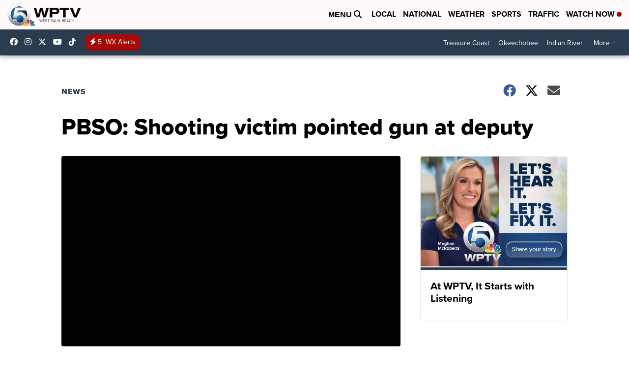

--- FILE ---
content_type: application/javascript; charset=utf-8
request_url: https://fundingchoicesmessages.google.com/f/AGSKWxWJlpA8kzG9UMxW0Q-p3QiGPkHdaTx9kNN0mJcECxB3ZYN30bCBPkNzzZdLTh5mQzXSdzEnMuCvxjgxGGydNydMWVh7DS-V30ukJlcEtKUMrcdRC1wOqe-5iorTL5lvSn1NnXG_IM9yfDdnYqdMoJV34v7AL-FLweMbxC--o9W5veWS1JhTZlUIBZvh/_/somaadscaleskyscraperscript./adserve./ad_skyscraper./sugar-ads..no/ads/
body_size: -1293
content:
window['9fda27a4-e725-4b2d-94af-7715199667a8'] = true;